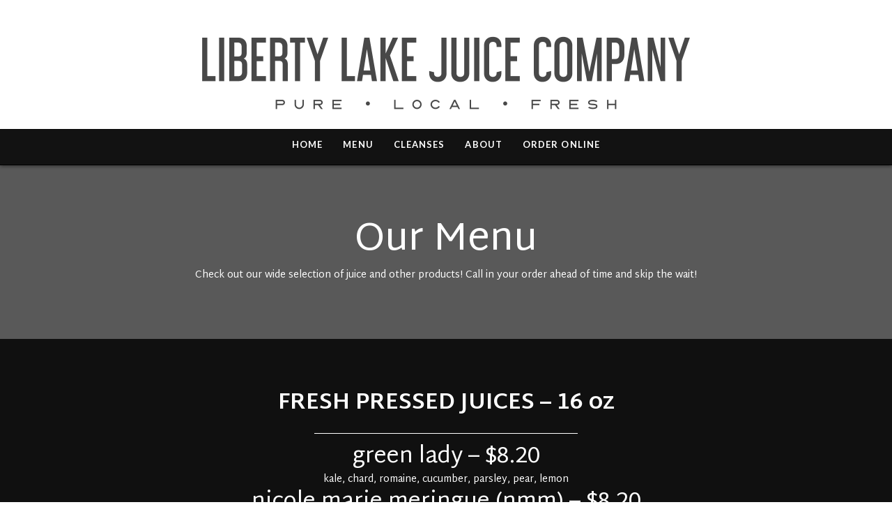

--- FILE ---
content_type: application/javascript
request_url: https://www.libertylakejuice.com/wp-content/cache/min/1/wp-content/themes/x/framework/dist/js/site/x.js?ver=1722829860
body_size: 19392
content:
(()=>{var Dr=Object.defineProperty;var Ne=(e,t)=>{for(var r in t)Dr(e,r,{get:t[r],enumerable:!0})};function xt(e,t,r){var n,o,i,s,a=!1,c=!1,u={},f=0,l=0,d={sensitivity:7,interval:100,timeout:0,handleFocus:!1};function v(g,b){return l&&(l=clearTimeout(l)),f=0,c?void 0:r.call(g,b)}function x(g){n=g.clientX,o=g.clientY}function w(g,b){if(l&&(l=clearTimeout(l)),Math.abs(i-n)+Math.abs(s-o)<d.sensitivity)return f=1,c?void 0:t.call(g,b);i=n,s=o,l=setTimeout(function(){w(g,b)},d.interval)}u.options=function(g){var b=g.handleFocus!==d.handleFocus;return d=Object.assign({},d,g),b&&(d.handleFocus?$():M()),u};function S(g){return a=!0,l&&(l=clearTimeout(l)),e.removeEventListener("mousemove",x,!1),f!==1&&(i=g.clientX,s=g.clientY,e.addEventListener("mousemove",x,!1),l=setTimeout(function(){w(e,g)},d.interval)),this}function T(g){return a=!1,l&&(l=clearTimeout(l)),e.removeEventListener("mousemove",x,!1),f===1&&(l=setTimeout(function(){v(e,g)},d.timeout)),this}function O(g){a||(c=!0,t.call(e,g))}function L(g){!a&&c&&(c=!1,r.call(e,g))}function $(){e.addEventListener("focus",O,!1),e.addEventListener("blur",L,!1)}function M(){e.removeEventListener("focus",O,!1),e.removeEventListener("blur",L,!1)}return u.remove=function(){!e||(e.removeEventListener("mouseover",S,!1),e.removeEventListener("mouseout",T,!1),M())},e&&(e.addEventListener("mouseover",S,!1),e.addEventListener("mouseout",T,!1)),u}var lt={};Ne(lt,{attach:()=>H,debug:()=>ae,defineRivetArchetype:()=>z,drive:()=>ut,registerAction:()=>_,registerBehavior:()=>V,registerEvent:()=>C,registerInnate:()=>ce,registerMacro:()=>ct,registerObserver:()=>P,store:()=>k,util:()=>y});var y={};Ne(y,{absVector:()=>Yr,addClass:()=>gn,addVectors:()=>Qr,animateToElement:()=>$n,animateTopOffset:()=>Vn,appendHtmlString:()=>yn,balanceFromDifference:()=>jr,ceil:()=>Rr,clamp:()=>X,clampVector:()=>Br,debounce:()=>F,defer:()=>en,dispatch:()=>An,distanceInRange:()=>De,divideVectors:()=>Zr,doOnce:()=>Ze,elementAttributes:()=>B,elementIndex:()=>vn,elementIsVisibleInViewport:()=>qt,elementMeta:()=>Ye,ensureNumber:()=>I,ensureString:()=>Z,evaluateCondition:()=>eo,expandElementValue:()=>q,farthest:()=>bn,floor:()=>_r,fontCompress:()=>zn,forceOpaque:()=>Yn,getCachedAttribute:()=>Q,getCachedJsonAttribute:()=>En,getDurations:()=>Xe,getEasing:()=>D,getJsonAttrContent:()=>_e,getOuterHeight:()=>wn,getPrecisionLength:()=>Vr,getStateValue:()=>Vt,getTransitionDuration:()=>Wn,hasClass:()=>pn,intersect:()=>Fn,isScalar:()=>Wr,lerp:()=>Xr,listener:()=>A,lockMotion:()=>Rt,makeAlternatingSynchronizer:()=>Dn,makeDirectionalEasing:()=>dn,makeElementWeakMap:()=>te,makeFindClosest:()=>Be,makeGetComputedFloatValues:()=>On,makeGetComputedStyle:()=>In,makeGetComputedStyles:()=>Ke,makeMotionLockedUpdate:()=>_t,makeRafLoop:()=>oe,makeSortByKey:()=>qr,makeStateSynchronizer:()=>Pt,makeTreeWalker:()=>de,memoize:()=>qe,multiplyVectors:()=>Kr,normalizeCondition:()=>tt,normalizeTeardown:()=>ee,offsetFromTop:()=>pe,onLoad:()=>ge,onPageVisibilityChange:()=>Ge,onPercentScrolled:()=>Cn,onResize:()=>re,onResizeOrScan:()=>Lt,onScan:()=>he,onScanLazy:()=>Ln,onScroll:()=>Ue,onScrollOrResize:()=>Ct,onViewportChange:()=>It,once:()=>Qe,parseHTML:()=>Ve,parseTime:()=>W,removeClass:()=>hn,rivetDispatch:()=>Sn,rivetListener:()=>Tn,round:()=>bt,roundVector:()=>Ur,runAnimation:()=>Un,scrollOffset:()=>$e,scrollingDisable:()=>Bn,scrollingEnable:()=>Qn,siblings:()=>Et,subtractVectors:()=>Jr,teardown:()=>E,throttle:()=>We,toggleClass:()=>mn,triggerScan:()=>kn,tween:()=>_n,unwrapHtmlTemplate:()=>xn,updateStateKey:()=>Xn,vectorsEq:()=>Gr,watchElementIsVisible:()=>Gn,waypoint:()=>Hn,wrapNumber:()=>Fe,wrapVector:()=>$r});function I(e){if(typeof e=="function")return I(e());if(typeof e=="number")return e;let t=Number.parseFloat(e);return Number.isNaN(t)?0:t}var Z=e=>typeof e=="function"?Z(e()):typeof e=="string"?e:"";function Wr(e){var t=typeof e;return t==="string"||t==="number"||t==="boolean"||t==="symbol"||e==null||e instanceof Symbol||e instanceof String||e instanceof Number||e instanceof Boolean}var qr=e=>(t,r)=>t[e]-r[e];var Rr=(e,t=100)=>Math.ceil(e*t)/t,_r=(e,t=100)=>Math.floor(e*t)/t,bt=(e,t=100)=>Math.round((e+Number.EPSILON)*t)/t,Vr=e=>{var t,r;return(r=(t=e.toString().split(".")[1])==null?void 0:t.length)!=null?r:0},Fe=(e,t)=>(t+e)%t,$r=([e,t],[r,n])=>[Fe(e,r),Fe([t,n])],X=(e,t,r)=>Math.min(Math.max(e,t),r),Br=([e,t],r,n)=>[X(e,r,n),X(t,r,n)],Qr=([e,t],[r,n])=>[e+r,t+n],Gr=([e,t],[r,n])=>e===r&&t===n,Yr=e=>e.map(Math.abs),Ur=(e,t)=>e.map(r=>bt(r,t)),Jr=([e,t],[r,n])=>[e-r,t-n],Kr=([e,t],[r,n])=>[e*r,t*n],Zr=([e,t],[r,n])=>[e/r,t/n],De=(e,t,r)=>(e-t+r)%r,Xr=(e,t,r)=>e+r*(t-e),jr=(e,t,r)=>{let n=De(e,t,r),o=De(t,e,r);return n===o?0:n>o?-1:1};function en(e){return setTimeout(e,0)}function We(e,t,r={}){var n=!0,o=!0;return n="leading"in r?!!r.leading:n,o="trailing"in r?!!r.trailing:o,F(e,t,{leading:n,maxWait:t,trailing:o})}function F(e,t=0,r={}){var n,o,i,s,a,c,u=0,f=!1,l=!1,d=!0;f=!!r.leading,l="maxWait"in r,i=l?Math.max(r.maxWait||0,t):i,d="trailing"in r?!!r.trailing:d;function v(g){var b=n,K=o;return n=o=void 0,u=g,s=e.apply(K,b),s}function x(g){return u=g,a=setTimeout(T,t),f?v(g):s}function w(g){var b=g-c,K=g-u,yt=t-b;return l?Math.min(yt,i-K):yt}function S(g){var b=g-c,K=g-u;return c===void 0||b>=t||b<0||l&&K>=i}function T(){var g=window.Date.now();if(S(g))return O(g);a=setTimeout(T,w(g))}function O(g){return a=void 0,d&&n?v(g):(n=o=void 0,s)}function L(){a!==void 0&&clearTimeout(a),u=0,n=c=o=a=void 0}function $(){return a===void 0?s:O(window.Date.now())}function M(){var g=window.Date.now(),b=S(g);if(n=arguments,o=this,c=g,b){if(a===void 0)return x(c),()=>void L();if(l)return clearTimeout(a),a=setTimeout(T,t),v(c),()=>void L()}return a===void 0&&(a=setTimeout(T,t)),()=>void L()}return M.cancel=L,M.flush=$,M}function qe(e,t){let r=new Map;return function(...n){let o=t?t.apply(this,n):n[0];if(r.has(o))return r.get(o);let i=e.apply(this,n);return r.set(o,i),i}}var tn=4,rn=.001,nn=1e-7,on=10,j=11,le=1/(j-1),sn=typeof Float32Array=="function";function wt(e,t){return 1-3*t+3*e}function Tt(e,t){return 3*t-6*e}function St(e){return 3*e}function fe(e,t,r){return((wt(t,r)*e+Tt(t,r))*e+St(t))*e}function At(e,t,r){return 3*wt(t,r)*e*e+2*Tt(t,r)*e+St(t)}function an(e,t,r,n,o){var i,s,a=0;do s=t+(r-t)/2,i=fe(s,n,o)-e,i>0?r=s:t=s;while(Math.abs(i)>nn&&++a<on);return s}function cn(e,t,r,n){for(var o=0;o<tn;++o){var i=At(t,r,n);if(i===0)return t;var s=fe(t,r,n)-e;t-=s/i}return t}function un(e){return e}function Re(e,t,r,n){if(!(0<=e&&e<=1&&0<=r&&r<=1))throw new Error("bezier x values must be in [0, 1] range");if(e===t&&r===n)return un;for(var o=sn?new Float32Array(j):new Array(j),i=0;i<j;++i)o[i]=fe(i*le,e,r);function s(a){for(var c=0,u=1,f=j-1;u!==f&&o[u]<=a;++u)c+=le;--u;var l=(a-o[u])/(o[u+1]-o[u]),d=c+l*le,v=At(d,e,r);return v>=rn?cn(a,d,e,r):v===0?d:an(a,c,c+le,e,r)}return function(c){return c===0||c===1?c:fe(s(c),t,n)}}var ln=e=>{switch(e){case"linear":return"cubic-bezier(0.0, 0.0, 1.0, 1.0)";case"ease-in":return"cubic-bezier(0.42, 0, 1.0, 1.0)";case"ease-out":return"cubic-bezier(0, 0, 0.58, 1.0)";case"ease-in-out":return"cubic-bezier(0.42, 0, 0.58, 1.0)";case"ease":default:return"cubic-bezier(0.25, 0.1, 0.25, 1.0)"}},m=qe(e=>{let t=ln(e);try{let[,r]=t.match(/cubic-bezier\((.*)\)/);return Re(...r.split(",").map(n=>Number(n.trim())))}catch{console.warn("unable to parse easing function",t)}return m("ease")}),fn={easeInQuad:m("cubic-bezier(0.550, 0.085, 0.680, 0.530)"),easeInCubic:m("cubic-bezier(0.550, 0.055, 0.675, 0.190)"),easeInQuart:m("cubic-bezier(0.895, 0.030, 0.685, 0.220)"),easeInQuint:m("cubic-bezier(0.755, 0.050, 0.855, 0.060)"),easeInSine:m("cubic-bezier(0.470, 0.000, 0.745, 0.715)"),easeInExpo:m("cubic-bezier(0.950, 0.050, 0.795, 0.035)"),easeInCirc:m("cubic-bezier(0.600, 0.040, 0.980, 0.335)"),easeInBack:m("cubic-bezier(0.600, -0.280, 0.735, 0.045)"),easeOutQuad:m("cubic-bezier(0.250, 0.460, 0.450, 0.940)"),easeOutCubic:m("cubic-bezier(0.215, 0.610, 0.355, 1.000)"),easeOutQuart:m("cubic-bezier(0.165, 0.840, 0.440, 1.000)"),easeOutQuint:m("cubic-bezier(0.230, 1.000, 0.320, 1.000)"),easeOutSine:m("cubic-bezier(0.390, 0.575, 0.565, 1.000)"),easeOutExpo:m("cubic-bezier(0.190, 1.000, 0.220, 1.000)"),easeOutCirc:m("cubic-bezier(0.075, 0.820, 0.165, 1.000)"),easeOutBack:m("cubic-bezier(0.175, 0.885, 0.320, 1.275)"),easeInOutQuad:m("cubic-bezier(0.455, 0.030, 0.515, 0.955)"),easeInOutCubic:m("cubic-bezier(0.645, 0.045, 0.355, 1.000)"),easeInOutQuart:m("cubic-bezier(0.770, 0.000, 0.175, 1.000)"),easeInOutQuint:m("cubic-bezier(0.860, 0.000, 0.070, 1.000)"),easeInOutSine:m("cubic-bezier(0.445, 0.050, 0.550, 0.950)"),easeInOutExpo:m("cubic-bezier(1.000, 0.000, 0.000, 1.000)"),easeInOutCirc:m("cubic-bezier(0.785, 0.135, 0.150, 0.860)"),easeInOutBack:m("cubic-bezier(0.680, -0.550, 0.265, 1.550)"),materialStand:m("cubic-bezier(0.400, 0.000, 0.200, 1.000)"),materialDecel:m("cubic-bezier(0.000, 0.000, 0.200, 1.000)"),materialAccel:m("cubic-bezier(0.400, 0.000, 1.000, 1.000)"),materialSharp:m("cubic-bezier(0.400, 0.000, 0.600, 1.000)")};function D(e){return fn[e]||m(e)}var dn=e=>{let t=D(e);return r=>{let n=(-1*r+1)/2,o=Math.min(1,Math.max(0,n));return(t(o)-.5)*2}};var pn=(e,t)=>{var r;return(r=e==null?void 0:e.classList)==null?void 0:r.contains(t)},gn=(e,t)=>{var r;return(r=e==null?void 0:e.classList)==null?void 0:r.add(t)},hn=(e,t)=>{var r;return(r=e==null?void 0:e.classList)==null?void 0:r.remove(t)},mn=(e,t,r)=>{var n;return(n=e==null?void 0:e.classList)==null?void 0:n.toggle(t,r)};function vn(e){if(!e)return-1;for(var t=0;e=e.previousElementSibling;)t++;return t}function _e(e,t){let r=e.getAttribute(t);if(r===null)return{};if(typeof r=="string")try{return JSON.parse(r)}catch{try{return JSON.parse(r.replace(/&quot;/g,'"'))}catch{}}return r}var Ve=e=>{let t=document.implementation.createHTMLDocument("");return t.body.innerHTML=e,t.body.children},yn=(e,t)=>{Array.from(Ve(t)).forEach(r=>{e.append(r)})},xn=e=>{Array.from(Ve(e.innerHTML)).forEach(t=>{e.insertAdjacentElement("afterend",t)}),e.remove()};function bn(e,t){let r=e,n;for(;r&&r.parentElement;)r=r.parentElement.closest(t),r&&(n=r);return n}var Et=e=>e&&e.parentElement?Array.from(e.parentElement.children).filter(t=>t!==e):[],de=(e,t)=>r=>{let n=new Set,o=document.createTreeWalker(r,NodeFilter.SHOW_ELEMENT,{acceptNode:()=>NodeFilter.FILTER_ACCEPT});for(;o.nextNode();)if(e(o.currentNode)){if(t)return o.currentNode;n.add(o.currentNode)}return t?null:Array.from(n)},pe=e=>e?e.offsetParent?e.offsetTop+pe(e.offsetParent):e.offsetTop:0,$e=e=>{let t=e.getBoundingClientRect(),{top:r,left:n,height:o}=t;return{top:r+window.scrollY,bottom:r+o+window.scrollY,left:n+window.scrollX}},wn=e=>{var o;if(!e)return 0;let t=Math.max(e.scrollHeight,e.offsetHeight),r=(o=e.getAttribute("style"))!=null?o:"";e.style.display="block",e.style.position="absolute",e.style.visibility="hidden";let n=Math.max(0,t,e.scrollHeight,e.offsetHeight);return e.setAttribute("style",r),n},Be=e=>{let t=de(e,!0),r=o=>{let i=o;for(;i;){if(e(i))return i;i=i.parentElement}},n=o=>{let i=o;for(;i;){let s;if(Et(i).find(a=>(s=e(a)?a:t(a),s)),s)return s;i=i.parentElement}};return o=>r(o)||n(o)||null};var kt="rvt";function Tn(e,t,r){return A(e,`${kt}-${t}`,r)}function Sn(e,t){e.dispatchEvent(new CustomEvent(`${kt}-${t}`))}function An(e,t,r={},n=!0){e.dispatchEvent(new CustomEvent(t),{bubbles:n,detail:r})}function A(e,t,r,n){return e?(e.addEventListener(t,r,n),()=>void e.removeEventListener(t,r,n)):()=>{}}function ge(e){let t=()=>void e();return document.readyState==="complete"?(t(),()=>{}):A(document,"readystatechange",t)}function Qe(e,t,r){let n=function(){e.removeEventListener(t,n),r()};return e.addEventListener(t,n),()=>void e.removeEventListener(t,n)}var ee=e=>(Array.isArray(e)?e.map(ee):[e]).flat().filter(t=>typeof t=="function"),E=e=>{let t=ee(e);return()=>t.forEach(r=>r())},Ge=(e,t)=>(t&&e(document.visibilityState==="visible"),E([A(window,"pagehide",()=>{e(!1)}),A(window.document,"visibilitychange",()=>{e(document.visibilityState==="visible")})]));var te=(e={})=>{let t,r=()=>{t=new WeakMap},n=c=>t.has(c),o=c=>t.delete(c),i=c=>t.has(c)?t.get(c):e,s=(c,u)=>void t.set(c,u),a=(c,u)=>void s(c,u(i(c)));return r(),{get:i,del:o,set:s,has:n,update:a,reset:r,cache:()=>t}},Ye=te(),B=te();function Q(e,t){return B.has(e)||B.set(e,new Map),B.get(e).has(t)||B.get(e).set(t,_e(e,t)),B.get(e).get(t)}function En(e,t){if(!e)return{};let r=Q(e,t);return typeof r=="object"?r:{}}var kn=()=>window.dispatchEvent(new CustomEvent("rvt-scan")),he=e=>A(window,"rvt-scan",()=>e()),re=(e,t=!1)=>(t&&e(),E([A(window,"resize",e,{passive:!0}),A(screen.orientation,"change",e)])),Ue=(e,t=!1)=>{t&&e();let r=F(e,5);return A(window,"scroll",r,{passive:!0})},Ct=(e,t=!1)=>E([Ue(e,t),Lt(e,t)]),Lt=(e,t)=>E([he(e),re(e,t)]),It=(e,t)=>E([he(e),ge(e),Ge(e,!1),re(e,t)]),Cn=(e,t,r=!1)=>{let n,o,i=Ct(()=>{let s=document.body.offsetHeight,c=1-(s-(window.scrollY+window.innerHeight))/s>=e;c!==o&&(t(c),c&&r&&(n=!0,i()),o=c)},!0);return()=>{n||i()}},Ln=(e,{throttle:t=50}={})=>{let r,o=We(()=>{r=requestAnimationFrame(()=>void e())},t,{trailing:!0}),i=F(o,450);return[ge(i),re(i),he(o),()=>cancelAnimationFrame(r)]},Je,Ot;It(()=>{Je=new WeakMap,Ot=new WeakMap},!0);Ue(()=>{Ot=new WeakMap},!0);var zt=e=>{let t=Je.get(e);return t||(t=new WeakMap,Je.set(e,t)),t};function Ke(e,t){let r=function(n){let o=zt(r).get(n);if(!o){let i=getComputedStyle(n);o=e.reduce((s,a)=>(s[a]=typeof t=="function"?t(i[a],a):i[a],s),{}),zt(r).set(n,o)}return o};return r}function In(e){let t=Ke([e]);return r=>t(r)[e]}function On(e){return Ke(e,t=>parseFloat(t))}function zn(e,{c:t=1,min:r=Number.NEGATIVE_INFINITY,max:n=Number.POSITIVE_INFINITY}){let o=I(r),i=I(n);return re(()=>{let s=X(parseFloat(getComputedStyle(e,null).width)/(t*10),o,i);e.style.setProperty("font-size",`${s}px`)},!0)}var Ht=0,G={};function p(e){if(!e)throw new Error("No options passed to Waypoint constructor");if(!e.element)throw new Error("No element option passed to Waypoint constructor");if(!e.handler)throw new Error("No handler option passed to Waypoint constructor");this.key="waypoint-"+Ht,this.options=p.Adapter.extend({},p.defaults,e),this.element=this.options.element,this.adapter=new p.Adapter(this.element),this.callback=e.handler,this.axis=this.options.horizontal?"horizontal":"vertical",this.enabled=this.options.enabled,this.triggerPoint=null,this.group=p.Group.findOrCreate({name:this.options.group,axis:this.axis}),this.context=p.Context.findOrCreateByElement(this.options.context),p.offsetAliases[this.options.offset]&&(this.options.offset=p.offsetAliases[this.options.offset]),this.group.add(this),this.context.add(this),G[this.key]=this,Ht+=1}p.prototype.queueTrigger=function(e){this.group.queueTrigger(this,e)};p.prototype.trigger=function(e){!this.enabled||this.callback&&this.callback.apply(this,e)};p.prototype.destroy=function(){this.context.remove(this),this.group.remove(this),delete G[this.key]};p.prototype.disable=function(){return this.enabled=!1,this};p.prototype.enable=function(){return this.context.refresh(),this.enabled=!0,this};p.prototype.next=function(){return this.group.next(this)};p.prototype.previous=function(){return this.group.previous(this)};p.invokeAll=function(e){var t=[];for(var r in G)t.push(G[r]);for(var n=0,o=t.length;n<o;n++)t[n][e]()};p.destroyAll=function(){p.invokeAll("destroy")};p.disableAll=function(){p.invokeAll("disable")};p.enableAll=function(){p.Context.refreshAll();for(var e in G)G[e].enabled=!0;return this};p.refreshAll=function(){p.Context.refreshAll()};p.viewportHeight=function(){return window.innerHeight||document.documentElement.clientHeight};p.viewportWidth=function(){return document.documentElement.clientWidth};p.adapters=[];p.defaults={context:window,continuous:!0,enabled:!0,group:"default",horizontal:!1,offset:0};p.offsetAliases={"bottom-in-view":function(){return this.context.innerHeight()-this.adapter.outerHeight()},"right-in-view":function(){return this.context.innerWidth()-this.adapter.outerWidth()}};(function(){"use strict";var e=0,t={},r=window.onload;function n(o){this.element=o,this.Adapter=p.Adapter,this.adapter=new this.Adapter(o),this.key="waypoint-context-"+e,this.didScroll=!1,this.didResize=!1,this.oldScroll={x:this.adapter.scrollLeft(),y:this.adapter.scrollTop()},this.waypoints={vertical:{},horizontal:{}},o.waypointContextKey=this.key,t[o.waypointContextKey]=this,e+=1,p.windowContext||(p.windowContext=!0,p.windowContext=new n(window)),this.createThrottledScrollHandler(),this.createThrottledResizeHandler()}n.prototype.add=function(o){var i=o.options.horizontal?"horizontal":"vertical";this.waypoints[i][o.key]=o,this.refresh()},n.prototype.checkEmpty=function(){var o=this.Adapter.isEmptyObject(this.waypoints.horizontal),i=this.Adapter.isEmptyObject(this.waypoints.vertical),s=this.element==this.element.window;o&&i&&!s&&(this.adapter.off(".waypoints"),delete t[this.key])},n.prototype.createThrottledResizeHandler=function(){var o=this;function i(){o.handleResize(),o.didResize=!1}this.adapter.on("resize.waypoints",function(){o.didResize||(o.didResize=!0,requestAnimationFrame(i))})},n.prototype.createThrottledScrollHandler=function(){var o=this;function i(){o.handleScroll(),o.didScroll=!1}this.adapter.on("scroll.waypoints",function(){(!o.didScroll||p.isTouch)&&(o.didScroll=!0,requestAnimationFrame(i))})},n.prototype.handleResize=function(){p.Context.refreshAll()},n.prototype.handleScroll=function(){var o={},i={horizontal:{newScroll:this.adapter.scrollLeft(),oldScroll:this.oldScroll.x,forward:"right",backward:"left"},vertical:{newScroll:this.adapter.scrollTop(),oldScroll:this.oldScroll.y,forward:"down",backward:"up"}};for(var s in i){var a=i[s],c=a.newScroll>a.oldScroll,u=c?a.forward:a.backward;for(var f in this.waypoints[s]){var l=this.waypoints[s][f];if(l.triggerPoint!==null){var d=a.oldScroll<l.triggerPoint,v=a.newScroll>=l.triggerPoint,x=d&&v,w=!d&&!v;(x||w)&&(l.queueTrigger(u),o[l.group.id]=l.group)}}}for(var S in o)o[S].flushTriggers();this.oldScroll={x:i.horizontal.newScroll,y:i.vertical.newScroll}},n.prototype.innerHeight=function(){return this.element==this.element.window?p.viewportHeight():this.adapter.innerHeight()},n.prototype.remove=function(o){delete this.waypoints[o.axis][o.key],this.checkEmpty()},n.prototype.innerWidth=function(){return this.element==this.element.window?p.viewportWidth():this.adapter.innerWidth()},n.prototype.destroy=function(){var o=[];for(var i in this.waypoints)for(var s in this.waypoints[i])o.push(this.waypoints[i][s]);for(var a=0,c=o.length;a<c;a++)o[a].destroy()},n.prototype.refresh=function(){var o=this.element==this.element.window,i=o?void 0:this.adapter.offset(),s={},a;this.handleScroll(),a={horizontal:{contextOffset:o?0:i.left,contextScroll:o?0:this.oldScroll.x,contextDimension:this.innerWidth(),oldScroll:this.oldScroll.x,forward:"right",backward:"left",offsetProp:"left"},vertical:{contextOffset:o?0:i.top,contextScroll:o?0:this.oldScroll.y,contextDimension:this.innerHeight(),oldScroll:this.oldScroll.y,forward:"down",backward:"up",offsetProp:"top"}};for(var c in a){var u=a[c];for(var f in this.waypoints[c]){var l=this.waypoints[c][f],d=l.options.offset,v=l.triggerPoint,x=0,w=v==null,S,T,O,L,$;l.element!==l.element.window&&(x=l.adapter.offset()[u.offsetProp]),typeof d=="function"?d=d.apply(l):typeof d=="string"&&(d=parseFloat(d),l.options.offset.indexOf("%")>-1&&(d=Math.ceil(u.contextDimension*d/100))),S=u.contextScroll-u.contextOffset,l.triggerPoint=Math.floor(x+S-d),T=v<u.oldScroll,O=l.triggerPoint>=u.oldScroll,L=T&&O,$=!T&&!O,!w&&L?(l.queueTrigger(u.backward),s[l.group.id]=l.group):(!w&&$||w&&u.oldScroll>=l.triggerPoint)&&(l.queueTrigger(u.forward),s[l.group.id]=l.group)}}return requestAnimationFrame(function(){for(var M in s)s[M].flushTriggers()}),this},n.findOrCreateByElement=function(o){return n.findByElement(o)||new n(o)},n.refreshAll=function(){for(var o in t)t[o].refresh()},n.findByElement=function(o){return t[o.waypointContextKey]},window.onload=function(){r&&r(),n.refreshAll()},p.Context=n})();(function(){"use strict";function e(o,i){return o.triggerPoint-i.triggerPoint}function t(o,i){return i.triggerPoint-o.triggerPoint}var r={vertical:{},horizontal:{}};function n(o){this.name=o.name,this.axis=o.axis,this.id=this.name+"-"+this.axis,this.waypoints=[],this.clearTriggerQueues(),r[this.axis][this.name]=this}n.prototype.add=function(o){this.waypoints.push(o)},n.prototype.clearTriggerQueues=function(){this.triggerQueues={up:[],down:[],left:[],right:[]}},n.prototype.flushTriggers=function(){for(var o in this.triggerQueues){var i=this.triggerQueues[o],s=o==="up"||o==="left";i.sort(s?t:e);for(var a=0,c=i.length;a<c;a+=1){var u=i[a];(u.options.continuous||a===i.length-1)&&u.trigger([o])}}this.clearTriggerQueues()},n.prototype.next=function(o){this.waypoints.sort(e);var i=p.Adapter.inArray(o,this.waypoints),s=i===this.waypoints.length-1;return s?null:this.waypoints[i+1]},n.prototype.previous=function(o){this.waypoints.sort(e);var i=p.Adapter.inArray(o,this.waypoints);return i?this.waypoints[i-1]:null},n.prototype.queueTrigger=function(o,i){this.triggerQueues[i].push(o)},n.prototype.remove=function(o){var i=p.Adapter.inArray(o,this.waypoints);i>-1&&this.waypoints.splice(i,1)},n.prototype.first=function(){return this.waypoints[0]},n.prototype.last=function(){return this.waypoints[this.waypoints.length-1]},n.findOrCreate=function(o){return r[o.axis][o.name]||new n(o)},p.Group=n})();(function(){"use strict";function e(n){return n===n.window}function t(n){return e(n)?n:n.defaultView}function r(n){this.element=n,this.handlers={}}r.prototype.innerHeight=function(){var n=e(this.element);return n?this.element.innerHeight:this.element.clientHeight},r.prototype.innerWidth=function(){var n=e(this.element);return n?this.element.innerWidth:this.element.clientWidth},r.prototype.off=function(n,o){function i(d,v,x){for(var w=0,S=v.length-1;w<S;w++){var T=v[w];(!x||x===T)&&d.removeEventListener(T)}}var s=n.split("."),a=s[0],c=s[1],u=this.element;if(c&&this.handlers[c]&&a)i(u,this.handlers[c][a],o),this.handlers[c][a]=[];else if(a)for(var f in this.handlers)i(u,this.handlers[f][a]||[],o),this.handlers[f][a]=[];else if(c&&this.handlers[c]){for(var l in this.handlers[c])i(u,this.handlers[c][l],o);this.handlers[c]={}}},r.prototype.offset=function(){if(!this.element.ownerDocument)return null;var n=this.element.ownerDocument.documentElement,o=t(this.element.ownerDocument),i={top:0,left:0};return this.element.getBoundingClientRect&&(i=this.element.getBoundingClientRect()),{top:i.top+o.pageYOffset-n.clientTop,left:i.left+o.pageXOffset-n.clientLeft}},r.prototype.on=function(n,o){var i=n.split("."),s=i[0],a=i[1]||"__default",c=this.handlers[a]=this.handlers[a]||{},u=c[s]=c[s]||[];u.push(o),this.element.addEventListener(s,o)},r.prototype.outerHeight=function(n){var o=this.innerHeight(),i;return n&&!e(this.element)&&(i=window.getComputedStyle(this.element),o+=parseInt(i.marginTop,10),o+=parseInt(i.marginBottom,10)),o},r.prototype.outerWidth=function(n){var o=this.innerWidth(),i;return n&&!e(this.element)&&(i=window.getComputedStyle(this.element),o+=parseInt(i.marginLeft,10),o+=parseInt(i.marginRight,10)),o},r.prototype.scrollLeft=function(){var n=t(this.element);return n?n.pageXOffset:this.element.scrollLeft},r.prototype.scrollTop=function(){var n=t(this.element);return n?n.pageYOffset:this.element.scrollTop},r.extend=function(){var n=Array.prototype.slice.call(arguments);function o(a,c){if(typeof a=="object"&&typeof c=="object")for(var u in c)c.hasOwnProperty(u)&&(a[u]=c[u]);return a}for(var i=1,s=n.length;i<s;i++)o(n[0],n[i]);return n[0]},r.inArray=function(n,o,i){return o==null?-1:o.indexOf(n,i)},r.isEmptyObject=function(n){for(var o in n)return!1;return!0},p.adapters.push({name:"noframework",Adapter:r}),p.Adapter=r})();var Mt=p;function Hn(e,t,r,n=!0){let o=new Mt({element:e,handler:(...s)=>{t(...s),n&&i()},offset:r}),i=()=>o&&void o.destroy();return i}var ne=new Map,Mn=({threshold:e=.5,top:t="0px",bottom:r="0px"}={})=>{let n=Number.parseFloat(e);return{key:`${t}:${r}:${n}`,options:{root:null,rootMargin:`${t} 0px ${r} 0px`,_threshold:n}}},Pn=(e,t)=>new IntersectionObserver((r,n)=>{let{subscribers:o}=ne.get(e);r.forEach(i=>{let s=o.get(i.target);if(s)for(let a of s.values())a(i)})},t),Nn=e=>{let{key:t,options:r}=Mn(e);return ne.has(t)||ne.set(t,{observer:Pn(t,r),subscribers:new Map,key:t}),ne.get(t)},Fn=(e,t,r)=>{let{observer:n,subscribers:o,key:i}=Nn(r);return o.has(e)||(o.set(e,new Set),n.observe(e)),o.get(e).add(t),()=>{o.get(e).delete(t),o.get(e).size<=0&&(o.delete(e),n.unobserve(e)),o.size<=0&&(n.disconnect(),ne.delete(i))}};var Pt=(e,{pending:t=()=>{},delay:r=10,initialState:n=null}={})=>{let o=n,i=n,s=[],a=!1,c=()=>{o!==i&&(a=!0,t(!0),o=i,e(o,(...f)=>{a=!1,t(!1),s=f,c()},...s))},u=F(f=>{i=f,a||c()},r);return u.reset=()=>{o=!1,i=!1,s=[]},u},Dn=(e,t,r)=>Pt((n,o,i)=>{n&&e(()=>void o(t)),i&&i(o)},{delay:r,initialState:!1}),Ze=e=>{let t=!1;return(...r)=>{if(!t)return t=!0,e(...r)}},W=(e,t=0)=>{if(typeof e=="number")return e;let r=typeof e=="string"?e:"",[,n,o=""]=r.match(/(\d*.?\d+)(\w*)/)||[],i=parseFloat(n);return Number.isNaN(i)?t:o.toLowerCase()==="s"?i*1e3:i};function Wn(e,t){return W(e&&window.getComputedStyle(e).getPropertyValue("transition-duration"),t)}function Xe(e){let t=window.getComputedStyle(e);t.getPropertyValue("transition-duration");let r=W(t.getPropertyValue("transition-duration"),0),n=W(t.getPropertyValue("transition-delay"),0),o=W(t.getPropertyValue("animation-duration"),0),i=W(t.getPropertyValue("animation-delay"),0);return{transitionDuration:r,transitionDelay:n,animationDuration:o,animationDelay:i,transitionTime:r+n,animationTime:o+i}}var oe=e=>{let t,r,n=o=>{typeof t=="undefined"&&(t=o);let i=o-t;e(i,o)!==!1&&(r=requestAnimationFrame(n))};return r=requestAnimationFrame(n),()=>void cancelAnimationFrame(r)},qn=({setup:e=()=>{},update:t=()=>{},complete:r=()=>{},cancel:n=()=>{},duration:o,easing:i})=>{let s=W(o,500),a=D(i);e();let c=oe(u=>{if(u<s)t(a(u/s));else return t(1),r(),!1});return()=>{n(),c()}},Rn=(e,t,r)=>t===r?r:r>t?t+(r-t)*e:t+(t-r)*(e*-1),Nt=e=>Object.keys(e).reduce((t,r)=>(t[r]=parseFloat(e[r]),t),{}),Ft=(e,{update:t,interpolate:r=Rn,...n})=>{let o=Nt(e);return(i={})=>{let s=Nt(i);return qn({update:a=>{t(Object.keys(s).reduce((c,u)=>(c[u]=r(a,o[u],s[u]),c),{}))},...n})}},_n=(e,t)=>{let r=typeof e=="object"?Ft(e,t):Ft({from:e},{...t,update:({from:n})=>t.update(n)});return n=>r(typeof n=="object"?n:{from:n})};var Vn=(e=0,t=850,r=null,n=()=>{},o=window)=>{let i=I(typeof e=="function"?e(0):e),s=D(r),a=I(t),c=o.scrollY||document.documentElement.scrollTop;return oe(u=>{if(u<a)o.scrollTo(0,c+(i-c)*s(u/a));else return o.scrollTo(0,i),n(),!1})},$n=(e,t=0,r=850,n=null,o=()=>{},i=window)=>{let s=D(n),a=I(r),c=i.scrollY||document.documentElement.scrollTop;return oe(u=>{let f=pe(e)+I(typeof t=="function"?t(0):t);if(u<a)i.scrollTo(0,c+(f-c)*s(u/a));else return i.scrollTo(0,f),o(),!1})},me="auto",ve=!1,Dt=e=>{e.preventDefault(),e.stopPropagation()},Wt=e=>{e.preventDefault(),e.stopPropagation()},Bn=()=>{ve||(ve=!0,me=document.body.style.touchAction==="none"?me:document.body.style.touchAction,document.body.style.touchAction="none",window.addEventListener("wheel",Wt,{passive:!1}),window.addEventListener("scroll",Dt))},Qn=()=>{!ve||(ve=!1,document.body.style.touchAction=me==="none"?"auto":me,window.removeEventListener("wheel",Wt,{passive:!1}),window.removeEventListener("scroll",Dt))},Gn=(e,t=0,r=0,n)=>{function o(){n(qt(e,t,r))}return window.addEventListener("scroll",o),window.addEventListener("resize",o),()=>{window.removeEventListener("scroll",o),window.removeEventListener("resize",o)}},qt=(e,t=0,r=0)=>{let{top:n,left:o,bottom:i,right:s}=e.getBoundingClientRect(),{innerHeight:a,innerWidth:c}=window,u=t?a*(1-parseFloat(t)/100):0,f=r?a*(parseFloat(r)/100):a;return n<=u&&o>=0&&i>=f&&s<=c};function Rt(e,t=null){return t?e.style.setProperty("transition-property",t,"important"):e.style.setProperty("transition","none","important"),e.style.setProperty("animation","none","important"),()=>{e.offsetHeight,e.style.removeProperty(t?"transition-property":"transition"),e.style.removeProperty("animation")}}var _t=(e,t)=>(r,{after:n}={})=>{e(r);let o=Rt(r);return()=>{t(r),o(),typeof n=="function"&&n()}},Yn=_t(e=>e.style.setProperty("opacity",1,"important"),e=>e.style.removeProperty("opacity")),Un=(e,{animation:t,className:r,timeout:n,remove:o},i=()=>{})=>{if(!t)return;r&&!e.classList.contains(r)&&e.classList.add(r),e.style.removeProperty("animation-duration"),e.style.setProperty("animation-name",t);let s=n?Xe(e).animationTime:0,a=Ze(()=>{o&&e.style.setProperty("animation-name",""),i()});Qe(e,"animationend",a),n&&setTimeout(a,s)};function Jn(e,t,r){t=typeof t=="number"?Y(t.toString()):typeof t=="string"?Y(t):t;let n=(o,i,s,a)=>{let c,u=i[a];if(i.length>a){if(Array.isArray(o))try{u=je(u,o),c=o.slice()}catch(f){if(o.length===0)c={};else throw new Error(f)}else c=Object.assign({},o);return c[u]=n(o[u]!==void 0?o[u]:{},i,s,a+1),c}return typeof s=="function"?s(o):s};return n(e,t,r,0)}function Kn(e,t,r){t=typeof t=="number"?Y(t.toString()):typeof t=="string"?Y(t):t;for(var n=0;n<t.length;n++){if(e===null||typeof e!="object")return r;let o=t[n];Array.isArray(e)&&o==="$end"&&(o=e.length-1),e=e[o]}return typeof e=="undefined"?r:e}function Zn(e,t){t=typeof t=="number"?Y(t.toString()):typeof t=="string"?Y(t):t;let r=(n,o,i)=>{let s,a=o[i];return n===null||typeof n!="object"||!Array.isArray(n)&&n[a]===void 0?n:o.length-1>i?(Array.isArray(n)?(a=je(a,n),s=n.slice()):s=Object.assign({},n),s[a]=r(n[a],o,i+1),s):(Array.isArray(n)?(a=je(a,n),s=[].concat(n.slice(0,a),n.slice(a+1))):(s=Object.assign({},n),delete s[a]),s)};return r(e,t,0)}function je(e,t){if(e==="$end"&&(e=Math.max(t.length-1,0)),!/^\+?\d+$/.test(e))throw new Error(`Array index '${e}' has to be an integer`);return parseInt(e)}function Y(e){return e.split(".").reduce((t,r,n,o)=>{let i=n>0&&o[n-1];if(i&&/(?:^|[^\\])\\$/.test(i)){let s=t.pop();t.push(s.slice(0,-1)+"."+r)}else t.push(r);return t},[])}var et={get:Kn,set:Jn,deleteProperty:Zn};var Vt=(e,t)=>t&&typeof e=="object"?et.get(e,Z(t)):e,Xn=(e,t,r)=>t&&typeof e=="object"?{...e,[Z(t)]:r}:r;function q(e,t){if(Array.isArray(t))return t.map(i=>q(e,i));if(typeof t=="function")return q(e,t(e));if(typeof t=="object")return Object.keys(t).reduce((i,s)=>(i[s]=q(e,t[s]),i),{});if(typeof t!="string")return t;let r,n=()=>(r||(r=window.getComputedStyle(e)),r),o=Ye.get(e);return t.replaceAll(/var\(([\w-]+)(?:\s*,\s*(.+?))?\)/g,(i,s,a="")=>n().getPropertyValue(s)||a).replaceAll(/attr\(([\w-]+)(?:\s*,\s*(.+?))?\)/g,(i,s,a="")=>e.getAttribute(s)||a).replaceAll(/meta\(([.\w-]+)(?:\s*,\s*(.+?))?\)/g,(i,s,a="")=>{let c=et.get(o,s);return typeof c=="undefined"?a:c})}var jn=(e,t,r)=>{let n=e,o=t;return r==="IN"?n.includes(o):r==="NOT IN"?!n.includes(o):((typeof n=="boolean"||typeof o=="boolean")&&(n=!!n,o=!!o),r===">"||r==="<"?n>o:r===">="||r==="<="?n>=o:r==="="||r==="=="?n==o:r==="!="?n!=o:r=="==="?n===o:r=="!=="?n!==o:!0)},tt=(e,t)=>{if(typeof e=="undefined")return null;if(!Array.isArray(e))return tt([e,"==",t]);let[r,n,o]=e;return e.length<=0?null:[r,n,o||t]},eo=(e,t,r,n)=>{try{let o=tt(t,n);if(!o)return!0;let[i,s,a]=o;return jn(Vt(r,q(e,a)),q(e,i),q(e,s))}catch(o){console.warn("Failed to check condition. Make sure your state contains the key you are checking",o,{el:e,condition:t,state:r})}return!1};var ie=new Map,rt=new Map,ye=(...e)=>void console.warn(...e),z=(e,t)=>{if(ie.has(e))return ye("Rivet archetypes can not be redefined");rt.set(e,typeof t=="function"?t:(r,...n)=>r(...n))},R=(e,t,r,n={})=>{if(ie.has(t))return ye(`Rivet ${t} already registered`);if(!rt.has(e))return ye("Rivet archetype unknown",e);ie.set(t,{archetype:e,handler:r,config:n})};function xe({el:e,handle:t,handles:r,defaultOption:n,options:o}){var v;let i=r||[t],s=i.find(({type:x})=>x&&ie.has(x));if(!s)return ye(`Unknown rivet type: ${(v=i[0])==null?void 0:v.type}`,e);let{handler:a,config:{defaultOption:c,priority:u=0,...f}={},archetype:l}=ie.get(s.type),d=c&&n?{[c]:n}:{};return[u,()=>rt.get(l)(a,e,{...d,...o||{}},s.name,f)]}function be(e){return e.sort(([t],[r])=>t-r)}var nt="data-rvt";function $t(e=window.document.body){return de(ot)(e)}function ot(e){if(e.hasAttributes()){let t=e.attributes;for(let r=t.length-1;r>=0;r--)if(t[r].name.indexOf(nt)===0)return!0}return!1}function to(e,t){let r=Q(e,t);return typeof r!="object"&&typeof r!="undefined"&&r!==""?{defaultOption:r,options:{}}:{options:r}}function ro(e){let t=new Set;for(let r=e.attributes.length-1;r>=0;r--){let n=e.attributes[r].name;if(n.indexOf(nt)!==0)continue;let o=n.substr(nt.length+1),i=o.split("-");t.add({el:e,handles:[{type:o,name:"default"},{name:i.pop(),type:i.join("-")}],...to(e,n)})}return t}function it(e){return E(be(Array.from(ro(e)).map(t=>xe(t)).filter(t=>!!t)).map(([,t])=>t()))}function Bt(e,t){try{return e&&e.matches&&e.matches(t)}catch(r){console.warn(r)}return!1}function Qt(e){try{return window.document.querySelectorAll(e)}catch(t){console.warn(t)}return[]}var Gt=!1,Yt=null,Ut,st=new Set,at=new Set,we=new WeakMap,se=new WeakMap;function H(e,t,r=0){if(typeof e!="string"){console.warn("Rivet selector must be a string",e),console.trace();return}if(typeof t!="function"){console.warn("Rivet handler must be a function",t),console.trace();return}let n={handler:t,selector:e,priority:r};st.add(n),Gt&&no(n)}function no(e){clearTimeout(Ut),at.add(e),Ut=setTimeout(()=>{let t=Array.from(at.values());at.clear(),Jt(t)},0)}function Jt(e){e.sort(({priority:t},{priority:r})=>t-r),e.forEach(({selector:t,handler:r})=>{Array.from(Qt(t)).forEach(n=>{setTimeout(function(){Te(n,r,Kt(t,n))},25)})})}function Kt(e,t){let[,r]=Array.from(e.matchAll(/\[(data-[\w\-]+)\]/g)).pop()||[];return r?Q(t,r):null}function Te(e,t,r){try{if(oo(e,t))return;io(e,t);let n=ee(t.call(window,e,r));Array.isArray(n)&&n.map(o=>{Zt(e,o)}),typeof n=="function"&&Zt(e,n)}catch(n){console.warn("Failed to attach handler to element",e,t,r,n)}}function Zt(e,t){we.get(e)||we.set(e,new Set),we.get(e).add(t)}function oo(e,t){return se.get(e)&&se.get(e).get(t)}function io(e,t){se.get(e)||se.set(e,new WeakMap),se.get(e).set(t,!0)}window.document.addEventListener("DOMContentLoaded",()=>{$t().forEach(e=>{Te(e,t=>it(t))}),Jt(Array.from(st.values())),Yt=new MutationObserver(function(e){e.reduce((t,r)=>{for(let n=0;n<r.addedNodes.length;n++)r.addedNodes[n].nodeType===1&&t.push(r.addedNodes[n]);return t},[]).forEach(function t(r){if(!!r){if(r.children&&r.children.length>0)for(let n=0;n<r.children.length;n++)setTimeout(function(){!r||t(r.children[n])},25);ot(r)&&Te(r,n=>it(n)),st.forEach(({selector:n,handler:o})=>{setTimeout(function(){r&&Bt(r,n)&&Te(r,o,Kt(n,r))},25)})}}),e.reduce((t,r)=>{for(let n=0;n<r.removedNodes.length;n++)r.removedNodes[n].nodeType===1&&t.push(r.removedNodes[n]);return t},[]).forEach(function t(r){if(r.children&&r.children.length>0)for(let o=0;o<r.children.length;o++)t(r.children[o]);let n=we.get(r);if(n)for(let o of n.values())o.call(window,r),n.delete(o)})}),Yt.observe(window.document.body,{childList:!0,subtree:!0}),Gt=!0});var k={};Ne(k,{container:()=>h,initState:()=>mo,makeDetectStateChange:()=>jt,makeDispatch:()=>lo,makeInspect:()=>uo,subscribe:()=>fo});var h={providers:new Map,subscribers:new Map,relationships:new Map,providerIndex:new WeakMap,subscriberIndex:new WeakMap},Xt=(()=>{let e=0;return()=>e++})();function jt(e){let t={};return r=>{let n=e.filter(o=>t[o]!==r[o]);return e.forEach(o=>{t[o]=r[o]}),n}}var er=(e,t)=>{var r,n;return(n=(r=h.subscriberIndex.get(e))==null?void 0:r.get(t))==null?void 0:n.id},tr=e=>h.providers.get(h.relationships.get(e)),rr=(e,t)=>tr(er(e,t)),so=(e,t)=>h.providerIndex.has(e)&&h.providerIndex.get(e).has(t),nr=(e,t)=>{let r=Be(n=>so(n,t))(e);return r?h.providerIndex.get(r).get(t):null},U=new WeakMap;window.addEventListener("rvt-store-provider",()=>{U=new WeakMap});var or=(e,t)=>(U.get(e)||U.set(e,{}),U.get(e).name||(U.get(e).name=h.providers.get(nr(e,t))),U.get(e).name),ir=(e,t=!1)=>{let r=tr(e);if(!r)return;let n=h.subscribers.get(e);if(!!n)for(let o of n.values()){let[i,s]=o;i(r.state,s(r.state),t)}},ao=(e,t,r)=>{let n,o=()=>{let s=h.relationships.get(e),a=nr(t,r);s!==a&&(h.relationships.set(e,a),clearTimeout(n),n=setTimeout(()=>ir(e,!0),10))},i=A(window,"rvt-store-provider",o);return o(),()=>{clearTimeout(n),i()}},co=(e,t)=>[typeof e=="function"?e:()=>{},jt(Array.isArray(t)?t:[])],uo=(e,t)=>()=>{var r;return(r=or(e,t))==null?void 0:r.state},lo=(e,t)=>r=>{var n;return(n=or(e,t))==null?void 0:n.dispatch(r)},fo=(e,t,r=()=>{},n=[])=>{let o=co(r,n);if(h.subscriberIndex.has(e)||h.subscriberIndex.set(e,new Map),!h.subscriberIndex.get(e).has(t)){let s=Xt();h.subscribers.set(s,new Set),h.subscriberIndex.get(e).set(t,{id:s,teardown:ao(s,e,t)})}return h.subscribers.get(er(e,t)).add(o),{unsubscribe:()=>{let{id:s,teardown:a}=h.subscriberIndex.get(e).get(t),c=h.subscribers.get(s);c.delete(o),c.size===0&&(h.subscribers.delete(s),h.relationships.delete(s),h.subscriberIndex.get(e).delete(t),a())},getState:()=>{var s,a;return(a=(s=rr(e,t))==null?void 0:s.state)!=null?a:{}},dispatch:s=>{var a;return(a=rr(e,t))==null?void 0:a.dispatch(s)}}},po=e=>typeof e!="function"?t=>t:(...t)=>e(...t),go=e=>{let t;return r=>{let{state:n,...o}=h.providers.get(e);h.providers.set(e,{...o,state:o.reducer(r(n))}),cancelAnimationFrame(t),t=requestAnimationFrame(()=>{for(let[i,s]of h.relationships)s===e&&ir(i)})}},ho=(e,t,{_reducer:r,...n})=>{if(h.providerIndex.get(e)||h.providerIndex.set(e,new Map),h.providerIndex.get(e).has(t))return;let o=po(r),i=Xt();return h.providers.set(i,{reducer:o,state:o(n),dispatch:go(i)}),h.providerIndex.get(e).set(t,i),window.dispatchEvent(new CustomEvent("rvt-store-provider")),()=>{h.providers.delete(i),h.providerIndex.get(e).delete(t)}},mo=(e,t={},r=window.document.documentElement)=>{if(!e){console.warn("States must set an ID",e,t,r);return}return ho(r,e,t)};var sr=te(!1);function ae(e){return sr.has(e)}ae.enable=function(e){sr.set(e,!0)};var _=(...e)=>R("action",...e),P=(...e)=>R("observer",...e),V=(...e)=>R("behavior",...e),ce=(...e)=>R("innate",...e),ct=(...e)=>R("macro",...e),C=(...e)=>R("event",...e);function vo(e,t,r={},n="default"){let o={el:e,handle:{type:t,name:n}};return typeof r=="string"?(o.defaultOption=r,o.options={}):o.options=r,xe(o)}function ut(e){return E(be(e.filter(t=>!!t).map(t=>vo(...t)).filter(t=>!!t)).map(([,t])=>t()))}var{rivetListener:yo,rivetDispatch:xo,expandElementValue:ar,onScanLazy:bo}=y;z("behavior");z("innate");z("macro",(e,t,r,n)=>e(t,ut,r,n));z("action",(e,t,r,n)=>{let o=()=>void e(t,ar(t,r));return yo(t,n,i=>{r.defer?setTimeout(o,0):o()})});z("event",(e,t,r,n)=>e(()=>xo(t,n),ar(t,r),t));z("observer",(e,t,r,n="",{scan:o})=>{let[i,s=[]]=(typeof e=="function"?[e]:e)||[],a=i(t,r),[c,u]=Array.isArray(a)?a:[a,()=>{}],{unsubscribe:f,getState:l}=k.subscribe(t,n,c,s),d=o?bo(()=>c(l(),[],!1,!0)):()=>{};return[f,u,d]});var{expandElementValue:wo,getStateValue:To}=y;P("outlet",(e,{key:t})=>{let r=e.innerHTML;return n=>{try{let o=To(n,wo(e,t));e.innerHTML=typeof o=="undefined"?r:o}catch(o){console.warn("Unable to update Rivet outlet",o,{key:t,state:n,el:e})}}},{defaultOption:"key"});var{listener:cr}=y,So=["click","focus","focusin","focusout","blur"];So.forEach(e=>{C(`on${e}`,(t,{preventDefault:r=!0,stopPropagation:n=!1,once:o=!1},i)=>{let s;return cr(i,e,a=>{o&&s||(s=!0,r&&a.preventDefault(),n&&a.stopPropagation(),t())})})});var Ao=["keydown","keyup"];Ao.forEach(e=>{C(`on${e}`,(t,{key:r,preventDefault:n=!0,stopPropagation:o=!1,once:i=!1},s)=>{let a;return cr(document,e,c=>{i&&a||(a=!0,c.key===r&&(n&&c.preventDefault(),o&&c.stopPropagation(),t()))})},{defaultOption:"key"})});var{throttle:Eo,debounce:ko,onLoad:Co,onScanLazy:Lo,triggerScan:Io,listener:Se}=y;C("onready",e=>{setTimeout(()=>void e(),0)});C("onload",e=>Co(e));C("onexit",(e,{delay:t=1e3,repeat:r=!1})=>{let n,o=!1;return Se(document,"mouseout",i=>{clearTimeout(n),!i.toElement&&!i.relatedTarget&&!o&&(n=setTimeout(()=>void e(),t),r||(o=!0))})},{defaultOption:"delay"});C("onresize",(e,{throttle:t=50})=>Se(window,"resize",Eo(e,t,{trailing:!0}),{passive:!0}),{defaultOption:"throttle"});C("onresized",(e,{debounce:t=500})=>Se(window,"resize",ko(e,t,{trailing:!0}),{passive:!0}),{defaultOption:"debounce"});C("onscan",(e,t)=>Lo(e,t),{defaultOption:"throttle"});H("img",e=>Se(e,"load",()=>void Io()));var{animateTopOffset:Oo,makeDirectionalEasing:zo,intersect:Ho}=y,ur,lr,Ae=!1,Ee=new Map;function fr(){ur=window.innerHeight}window.addEventListener("resize",fr);fr();function Mo(e,{prop:t,easingFn:r}){let{top:n,height:o}=e.getBoundingClientRect(),i=n+o/2,s=ur/2;e.style.setProperty(t,r((i-s)/s))}function dr(){if(!!Ae){for(let[e,t]of Ee)Mo(e,t);lr=requestAnimationFrame(dr)}}var Po=(e,t)=>{Ee.set(e,t),!Ae&&(Ae=!0,lr=requestAnimationFrame(dr))},pr=e=>{Ee.delete(e),Ee.size<=0&&(Ae=!1)};V("intersect",(e,{easing:t="linear",prop:r="--rvt-intersect"})=>[Ho(e,({isIntersecting:o})=>{o?Po(e,{easingFn:zo(t),prop:r}):pr(e)},{threshold:0,top:"0px",bottom:"0px"}),()=>void pr(e)],{defaultOption:"prop"});_("scroll-to-top",(e,{offset:t,speed:r,easing:n="easeInOutExpo"})=>{Oo(t,r,n)},{defaultOption:"offset"});ct("scroll-top",(e,t)=>t([[e,"onclick"],[e,"scroll-to-top"]]));var{ensureNumber:gr,updateStateKey:hr,getStateValue:No,expandElementValue:ke}=y;ce("define",(e,t={},r)=>{if(!r.match(/^\w+$/)){console.warn("Rivet state keys must be alphanumeric");return}let{_reducer:n,...o}=t.__value||t||{};k.initState(r,{_reducer:n,...ke(e,o)},e)},{defaultOption:"__value",priority:-1});_("set",(e,{state:t,key:r,value:n})=>{k.makeDispatch(e,t)(o=>hr(o,ke(e,r),n))});var Fo=(e,t,r)=>{let n=e.includes(t);return r&&n?e.filter(o=>o!==t):n?e:[...e,t]};_("list",(e,{state:t,key:r,value:n,toggle:o=!0})=>{k.makeDispatch(e,t)(s=>{let a=ke(e,r),c=No(s,a);return Array.isArray(c)?hr(s,a,Fo(c,n,o)):s})});_("inc",(e,{state:t,key:r,amount:n=1,min:o=null,max:i=null,wrap:s=!1})=>{let a=k.makeDispatch(e,t),c=u=>gr(u)+gr(n);a(u=>{let f=ke(e,r);return f?{...u||{},[f]:c(u[f])}:c(u)})},{defaultOption:"state"});ce("debug",e=>{ae.enable(e),e.removeAttribute("data-rvt-debug")},{defaultOption:"message"});var{isScalar:mr,getTransitionDuration:Do,getStateValue:ft,expandElementValue:Ce,evaluateCondition:Le,listener:Wo,fontCompress:qo,addClass:vr,removeClass:Ro}=y,_o=(e,t)=>{let r=e||"$v";return mr(r)?mr(t)?`${r}`.replace("$v",t):r==="$v"?"":r:""};P("classname",(e,{key:t,classname:r,condition:n})=>{let o="";return i=>{let s=ft(i,Ce(e,t)),c=Le(e,n,i,t)?_o(r,s):"";c!==o&&(o&&e.classList.contains(o)&&e.classList.remove(o),c&&!e.classList.contains(c)&&e.classList.add(c)),o=c}},{defaultOption:"classname"});P("prop",(e,{key:t,prop:r,value:n,condition:o})=>{let i=null;return s=>{let a=ft(s,Ce(e,t));Le(e,o,s,t)?a!==i&&e.style.setProperty(r,typeof n=="undefined"?a:n):a!==i&&e.style.removeProperty(r),i=a}},{defaultOption:"key"});P("attr",(e,{key:t,attr:r,value:n,condition:o})=>{let i=null;return s=>{let a=ft(s,Ce(e,t));Le(e,o,s,t)?a!==i&&e.setAttribute(r,typeof n=="undefined"?a:n):a!==i&&e.removeAttribute(r),i=a}},{defaultOption:"key"});P("height",(e,{key:t,condition:r,selector:n})=>{let o,i;return(s,a,c,u)=>{if(t&&!u){let l=Ce(e,t);if(s[l]===o)return;o=s[l]}let f=Le(e,r,s,t);setTimeout(()=>{if(f){let[l,...d]=Array.from(e.querySelectorAll(n)).map(v=>v.offsetHeight).sort((v,x)=>x-v);l&&l!==i&&(e.style.setProperty("height",`${l}px`,"important"),i=l)}else e.style.removeProperty("height"),i=null})}},{defaultOption:"selector",scan:!0});window.offscreenTemplates||(window.offscreenTemplates=new WeakMap);V("offscreen-reset",(e,{mode:t="default"})=>{let r=e.closest("[data-x-toggleable]");if(window.offscreenTemplates.get(e))return;try{let c=document.createElement("textarea");c.innerHTML=e.querySelector('script[type="text/rvt-template"]').textContent;let u=document.createElement("div");u.innerHTML=c.innerText,window.offscreenTemplates.set(e,[c.innerText,u])}catch(c){return console.warn("Unable to locate content template",c),()=>{}}let n,o=()=>{try{let[c,u]=window.offscreenTemplates.get(e);Array.from(u.querySelectorAll("[data-x-toggleable]")).map(l=>l.getAttribute("data-x-toggleable")).forEach(l=>{window.xToggleDelete(l)}),e.innerHTML=c}catch(c){console.warn("Unable to reset offscreen content",c)}},i=()=>{e.innerHTML=""},s=()=>{n=setTimeout(()=>{i(),t==="close"&&o()},Do(r,300)+100)},a=c=>{clearTimeout(n),c?(t==="open"&&i(),o()):t!=="open"&&s()};return t==="close"&&o(),Wo(r,"tco-toggle",({detail:{state:c}={}})=>void a(c))},{defaultOption:"mode"});V("font-compress",(e,t)=>qo(e,t));var Vo=(e,t)=>{try{if(t)return Array.from(e.querySelectorAll(t))}catch{}return e};V("inner-wrap",(e,{selector:t="",tag:r="span",class:n=""})=>Vo(e,t).map(o=>{let i=document.createElement(r);vr(i,"has-been-tagged"),n&&vr(i,n),Array.from(o.childNodes).forEach(s=>{i.appendChild(s)}),o.append(i),i.offsetHeight,Ro(i,"has-been-tagged")}),{defaultOption:"selector"});var Ks={...lt};var{addClass:dt,removeClass:pt,hasClass:ea,getOuterHeight:yr,once:xr,makeAlternatingSynchronizer:$o}=y,Bo=e=>$o(t=>{e.setAttribute("aria-hidden","false");let r=yr(e);pt(e,"x-collapsed"),dt(e,"x-collapsing"),e.offsetHeight,e.style.height=`${r}px`,xr(e,"transitionend",()=>{pt(e,"x-collapsing"),e.style.height="",t()})},t=>{e.setAttribute("aria-hidden","true"),e.style.height=`${yr(e)}px`,dt(e,"x-collapsing"),e.offsetHeight,e.style.height="",xr(e,"transitionend",()=>{pt(e,"x-collapsing"),dt(e,"x-collapsed"),t()})}),gt=new WeakMap,Qo=e=>(gt.has(e)||gt.set(e,Bo(e)),gt.get(e));function br(e,t){Qo(e)(t)}var{addClass:Ie,removeClass:Oe,hasClass:wr}=y;function Tr(e,t){if(t){if(!e||wr(e,"x-anchor-layered-back"))return;Ie(e,"x-active")}else Oe(e,"x-active")}function Sr(e){setTimeout(()=>{let t=e.closest(".x-menu");t.addEventListener("transitionend",function(r){let n=t.getBoundingClientRect().top;if(n<0&&r.propertyName==="height"){let o=0,i=e.closest(".x-bar-v .x-bar-scroll-inner, .x-off-canvas-content, .x-modal")||window;if(i===window){let s=window.pageYOffset,a=parseInt(window.getComputedStyle(document.documentElement).marginTop),c=parseInt(window.getComputedStyle(t).fontSize);o=Math.max(0,n+s-a-c)}i.scrollTo({top:o,left:0,behavior:"smooth"})}})},0)}function Go(e){var t=e.offsetHeight,r=getComputedStyle(e);return t+=parseInt(r.marginTop)+parseInt(r.marginBottom),t}var Ar=e=>Math.max(e.offsetHeight,Array.from(e.children).reduce((t,r)=>t+Go(r)||0,0)),Er=(e,t)=>{let r=e.closest("[data-x-toggle-layered-root]");r&&(r.style.height=`${t}px`)};function Yo(e){Er(e,Ar(e));let t=e.closest(`ul:not([data-x-toggleable="${e.getAttribute("data-x-toggleable")}"])`);Oe(t,"x-current-layer"),Ie(t,"x-prev-layer"),Ie(e,"x-current-layer"),Sr(e)}function Uo(e){let t=e.closest(`ul:not([data-x-toggleable="${e.getAttribute("data-x-toggleable")}"])`);!wr(t,"x-prev-layer")||(Er(e,Ar(t)),Oe(e,"x-current-layer"),Ie(t,"x-current-layer"),Oe(t,"x-prev-layer"),Sr(e))}function kr(e,t){return t?Yo(e):Uo(e)}var{listener:Jo,debounce:aa,addClass:Ko,removeClass:Zo,hasClass:J,toggleClass:ue,once:Xo,scrollingDisable:jo,scrollingEnable:Cr}=y,Lr=e=>document.querySelector(`[data-x-toggleable="${e}"][data-x-toggle]`),ei=e=>document.querySelector(`[data-x-toggleable="${e}"]:not([data-x-toggle])`),Ir=e=>e?e.parentElement.matches(".x-nav-tabs-item")?"classic-tab":e.getAttribute("data-x-toggle"):null,ti=e=>["tab","classic-tab"].includes(Ir(e)),Or=e=>e&&e.getAttribute("data-x-toggle-group"),ri=e=>!!document.querySelector(`[data-x-toggle-group="${e||""}"].x-active`);var ze=e=>e&&e.getAttribute("data-x-toggleable");var ni=e=>e&&e.matches(".mce-content-body");var oi=e=>document.querySelectorAll(`[data-x-toggle-group="${Or(e)}"]:not([data-x-toggleable="${ze(e)}"])`);window.TCOToggleStates||(window.TCOToggleStates=new Map,window.TCOToggleScrollBlocking=new Map);var ii=!1,N=window.TCOToggleStates,ht=window.TCOToggleScrollBlocking,He=!1;function si(){let e=[];for(let[t,r]of N){let n=ei(t);r&&ht.has(t)&&e.push(t),n||N.delete(t)}e.find(t=>!N.has(t))&&Cr()}window.integrityCheckTimeout||(window.integrityCheckTimeout=null);var ai=function(){clearTimeout(window.integrityCheckTimeout),window.integrityCheckTimeout=setTimeout(si,500)};window.xToggleIntegrityCheck||(window.xToggleIntegrityCheck=ai);function ci(e){let t=Lr(e);switch(Ir(t)){case"collapse":case 1:case"layered":return t.matches(".x-active");case"tab":return ri(Or(t));case"classic-tab":return t.parentElement.matches(".active");case"collapse-b":return!t.matches(".collapsed")}return t?t.classList&&t.classList.contains("x-active"):null}function mt(e){return N.has(e)||N.set(e,ci(e)),N.get(e)}function zr({id:e,state:t,_triggeringGroup:r,force:n}){let o=mt(e);typeof t=="undefined"&&(t=!o);let i=Lr(e);!n&&!r&&(ni(i)||!t&&ti(i))||(N.set(e,t),(o!==t||n)&&ui(e,t),r||oi(i).forEach(s=>{zr({force:n,id:ze(s),state:!1,_triggeringGroup:!0})}))}window.xToggleGetState=e=>mt(e);window.xToggleGetStateFromNode=e=>mt(ze(e));window.xToggleUpdate=(e,t)=>zr({id:e,state:t});window.xToggleDelete=e=>N.delete(e);window.xToggleGetId=ze;var Hr=!1;window.xToggleTempUnlock=()=>{Hr=!!He,He=!1};window.xToggleTempRelock=()=>{He=Hr};window.xToggleSetLocking=e=>{He=!!e};function ui(e,t){Array.from(document.querySelectorAll(`[data-x-toggleable="${e}"]`)).forEach(r=>{r.dispatchEvent(new CustomEvent("tco-toggle",{bubbles:!1,detail:{state:t,id:e}}))})}function Mr(e){return Jo(e,"tco-toggle",({currentTarget:t,detail:{state:r,id:n}})=>{var o;if(e.hasAttribute("data-x-toggle-overlay")&&(r?((o=document.querySelector(`[data-x-toggleable=${n}][role="dialog"]`))==null?void 0:o.hasAttribute("data-x-disable-body-scroll"))&&(jo(),ht.set(n,!0)):r||(ht.delete(n),Cr())),e.hasAttribute("aria-hidden")&&e.setAttribute("aria-hidden",!r),e.hasAttribute("aria-expanded")&&e.setAttribute("aria-expanded",r),e.hasAttribute("aria-selected")&&e.setAttribute("aria-selected",r),e.hasAttribute("data-x-toggle-collapse")?br(e,r):e.hasAttribute("data-x-toggle-layered")?kr(e,r):J(e,"x-anchor")?Tr(e,r):e.getAttribute("data-x-toggle")==="collapse-b"?ue(e,"collapsed",!r):J(e.parentElement,"x-nav-tabs-item")?ue(e.parentElement,"active",r):J(e,"x-tab-pane")?ue(e,"active",r):ue(e,"x-active",r),e.matches("[data-x-toggle")){if(ue(e.querySelector(".x-toggle"),"x-active",r),ii)return;Array.from(e.querySelectorAll("[data-x-toggle-anim]")).forEach(i=>{J(i,"x-running")||Xo(i,"animationiteration",()=>{Zo(i,"x-running"),J(e,"x-active")||i.removeAttribute("style")}),Ko(i,"x-running"),J(e,"x-active")&&(i.style.animationName=i.getAttribute("data-x-toggle-anim"))})}r&&!window.csGlobal.isPreview&&(t.querySelector("[data-x-search]")?t.querySelector("[data-x-search] input").focus():e.matches('[tabindex="-1"]')&&t.focus())})}window.xJsData=window.xJsData||{};window.csGlobal||console.warn("X is running without Cornerstone.");var Fr,{csHooks:Me,fixedTopOffset:li,adminBarOffset:fi,PerfectScrollbar:Pr,scrollTo:di,rivet:{util:{getOuterHeight:pi,hasClass:vt,toggleClass:Pe,addClass:gi,onPercentScrolled:hi,onScroll:mi,onResize:pa,listener:Nr}={}}={}}=(Fr=window.csGlobal)!=null?Fr:{};window.jQuery&&window.jQuery.extend(window.jQuery.easing,{xEaseOutQuad:e=>csGlobal.rivet.util.getEasing("easeOutQuad")(e),xEaseInOutExpo:e=>csGlobal.rivet.util.getEasing("easeInOutExpo")(e)});function vi(e){let t=()=>{bi(),wi(),yi(),window.csGlobal&&e()};document.readyState!="loading"?t():document.addEventListener("DOMContentLoaded",t)}vi(()=>{H("body.x-navbar-fixed-top-active .x-navbar",e=>{let t=["x-navbar-fixed-top",...vt(document.body,"x-boxed-layout-active")?["x-container","max","width"]:[]],r=document.querySelector(".x-navbar-wrap");mi(()=>{let o=window.scrollY+fi()>$e(r).top;t.forEach(i=>{Pe(e,i,o)})});let n=o=>i=>{i.matches(".x-nav-wrap.desktop .x-nav li > a")&&Pe(i.closest("li"),"current-menu-item",o)};Me.action("scrollspy_activate",n(!0)),Me.action("scrollspy_deactivate",n(!1)),Me.filter("fixed_top_offset",o=>Math.max(o,pi(e)))}),Me.filter("hash_scrolling_allow",(e,t,r,n)=>n==="#comments"||t.hasAttribute("data-vc-accordion")||t.hasAttribute("data-vc-tabs")?!1:e),Nr(window.document.body,"click",e=>{e.target.matches(".x-btn-navbar-search, .x-btn-widgetbar")&&e.preventDefault()}),Array.from(document.querySelectorAll('iframe[src*="youtube.com"]')).forEach(e=>{let t=e.getAttribute("src");e.setAttribute("wmode","Opaque"),t&&t.includes("?")?e.setAttribute("src",`${t}&wmode=transparent`):e.setAttribute("src",`${t}?wmode=transparent`)}),H(".x-slider-container .x-slider-scroll-bottom",e=>Nr(e,"click",t=>{t.preventDefault();let r=e.closest(".x-slider-container");di(r,{bottom:!0,offsetTop:vt(r,"below")})})),H("body.x-stack-icon .x-sidebar",e=>{let t,r=e.querySelector(".max.width");if(vt(document.body,"x-full-width-active")||!Pr){gi(r,"x-container");return}function n(i){Pe(r,"x-container",!i.matches),i.matches?t=new Pr(e):t&&(t.destroy(),t=null)}let o=window.matchMedia("screen and (min-width: 1200px)");o.addEventListener("change",n),n(o)}),H(".x-scroll-top",e=>{var t;return hi(parseFloat((t=xJsData.scrollTop)!=null?t:".75"),r=>{Pe(e,"in",r)})})});function yi(){let e=document.querySelector(".x-searchform-overlay");if(!e)return;let t=e.querySelector(".search-query");function r(){e.classList.toggle("in"),setTimeout(function(){t.value=""},350)}let n=function(o){(o.target.matches(".x-btn-navbar-search")||o.target.closest(".x-btn-navbar-search"))&&(o.preventDefault(),e.classList.toggle("in"),t.focus()),(o.target.matches(".x-searchform-overlay")||o.target.closest(".x-searchform-overlay"))&&(o.target.matches(".search-query")||r())};document.body.addEventListener("click",n),document.body.addEventListener("touchstart",n),document.addEventListener("keydown",function(o){o.key==="Escape"&&e.matches(".in")&&r()})}function xi(e){let t=!1;function r(){t=!0,typeof e=="function"&&e(),document.body.removeEventListener(r,{passive:!0,capture:!0})}return document.body.addEventListener("touchstart",r,{passive:!0,capture:!0}),()=>t}function bi(){let e=document.querySelector(".desktop .x-nav");if(!e)return;let t=f=>f.matches(".desktop .x-nav li")?f:f.closest(".desktop .x-nav li"),r=f=>f&&f.matches("li.menu-item-has-children");function n(f){let l=f&&f.closest(".sub-menu, .x-nav");l&&[...l.querySelectorAll(".x-active")].forEach(d=>d.classList.remove("x-active"))}function o(f){f&&(n(f),r(f)&&f.classList.add("x-active"))}let i=!0;function s({target:f}){let l=t(f);l?(i=l,o(l)):i&&(i=!1,n(e))}document.body.addEventListener("focusin",s);let a=f=>{let l=t(f.target);r(l)&&(f.preventDefault(),f.stopPropagation(),o(l)),l||n(e)};document.body.addEventListener("touchstart",a,{passive:!1}),document.body.addEventListener("click",a,{passive:!1});let c=xi(()=>document.body.removeEventListener("focusin",s)),u;[...e.querySelectorAll("li")].forEach(f=>{xt(f,({target:l})=>{if(c())return;let d=t(l);clearTimeout(u),r(d)?o(d):u=setTimeout(()=>n(d),350),document.body.removeEventListener("touchstart",a,{passive:!1}),document.body.removeEventListener("click",a,{passive:!1})},({relatedTarget:l,toElement:d})=>{if(c())return;let v=l||d;if(!e.contains(v)){clearTimeout(u),u=setTimeout(()=>n(e),750);return}let x=t(v);x&&(clearTimeout(u),u=setTimeout(()=>n(x),350))})})}function wi(){function e(t){let r=document.createElement("div");return r.innerHTML=t.trim(),r.firstChild}[...document.querySelectorAll(".mobile .x-nav li.menu-item-has-children > a")].forEach((t,r)=>{t.appendChild(e(`<div class="x-sub-toggle collapsed" data-x-toggle="collapse-b" data-x-toggleable="x-nav-wrap-mobile-sm-${r}" aria-expanded="false" aria-haspopup="true" aria-controls="x-nav-wrap-mobile-sm-${r}" data-x-skip-scroll="true"><span data-x-skip-scroll="true"><i class="x-icon-angle-double-down" data-x-icon-s="&#xf103;" data-x-skip-scroll="true"></i></span></div>`))}),[...document.querySelectorAll(".mobile .x-nav .sub-menu")].forEach((t,r)=>{t.setAttribute("id",`x-nav-wrap-mobile-sm-${r}`),t.setAttribute("class","x-collapsed"),t.setAttribute("data-x-toggleable",`x-nav-wrap-mobile-sm-${r}`),t.setAttribute("data-x-toggle-collapse","1"),t.setAttribute("aria-hidden","true"),Mr(t)})}(e=>e&&e(()=>{let t=e(".x-cart-notification");t.length>0&&(e(".add_to_cart_button.product_type_simple, .add_to_cart_button.ajax_add_to_cart").on("click",()=>{t.addClass("bring-forward appear loading")}),e("body").on("added_to_cart",()=>{setTimeout(()=>{t.removeClass("loading").addClass("added"),setTimeout(()=>{t.removeClass("appear"),setTimeout(()=>{t.removeClass("added bring-forward")},650)},1e3)},650)}));let r=e("p.stars"),n=r.find("a");function o(){r.hasClass("selected")?r.find("a.active").nextAll("a").removeClass("x-active"):n.removeClass("x-active")}function i(){e(this).nextAll("a").removeClass("x-active")}function s(){o(),e(this).addClass("x-active").prevAll("a").addClass("x-active")}r.on("mouseleave",o),n.on("click",i),n.on("mouseover",s);let a=e("form.woocommerce-checkout");e("body").on("checkout_error",function(){let c=a.find(".woocommerce-error");window.csGlobal.rivet.util.animateTopOffset(a.offset().top-parseInt(c.css("marginTop"))+li())})}))(window.jQuery)})()